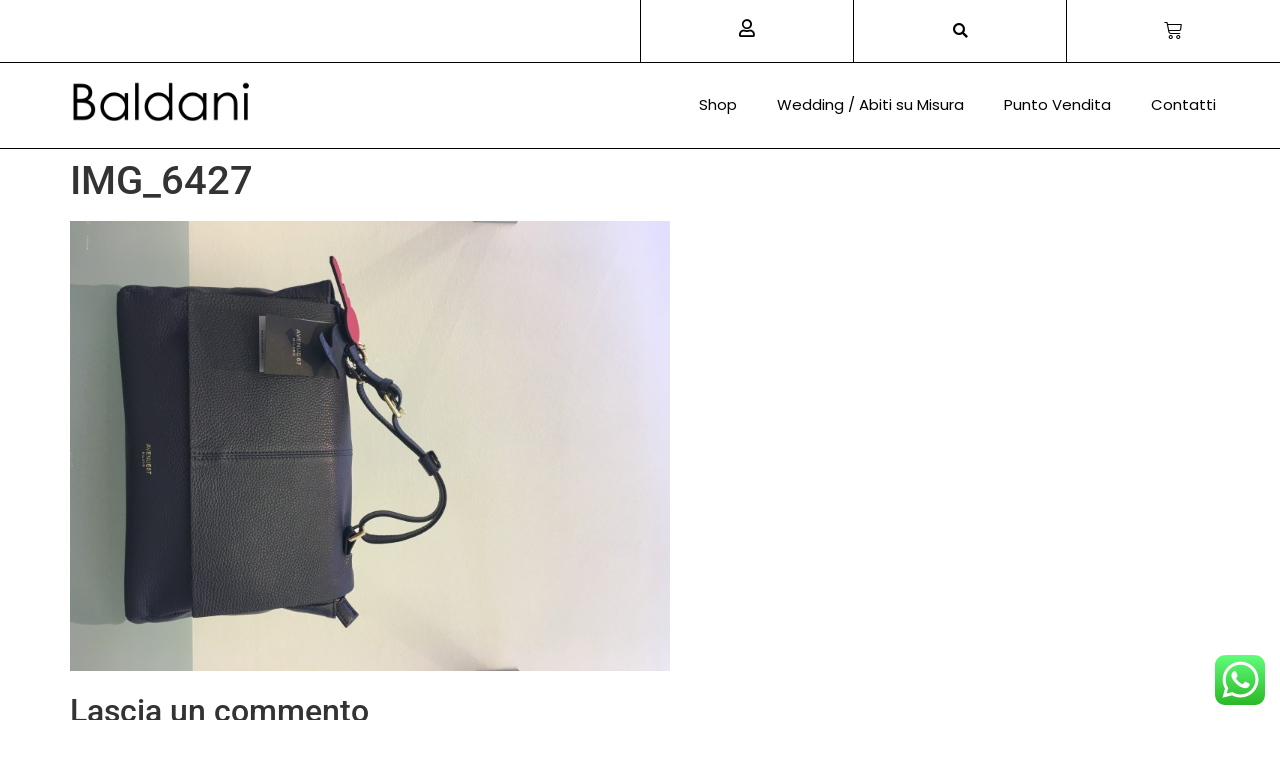

--- FILE ---
content_type: text/css
request_url: https://www.baldani.it/assets/uploads//elementor/css/post-16894.css?ver=1768804707
body_size: 1690
content:
.elementor-16894 .elementor-element.elementor-element-8628789:not(.elementor-motion-effects-element-type-background), .elementor-16894 .elementor-element.elementor-element-8628789 > .elementor-motion-effects-container > .elementor-motion-effects-layer{background-color:#FFFFFF;}.elementor-16894 .elementor-element.elementor-element-8628789{border-style:solid;border-width:0px 0px 1px 0px;border-color:#000000;transition:background 0.3s, border 0.3s, border-radius 0.3s, box-shadow 0.3s;z-index:11;}.elementor-16894 .elementor-element.elementor-element-8628789 > .elementor-background-overlay{transition:background 0.3s, border-radius 0.3s, opacity 0.3s;}.elementor-bc-flex-widget .elementor-16894 .elementor-element.elementor-element-bab7a62.elementor-column .elementor-widget-wrap{align-items:center;}.elementor-16894 .elementor-element.elementor-element-bab7a62.elementor-column.elementor-element[data-element_type="column"] > .elementor-widget-wrap.elementor-element-populated{align-content:center;align-items:center;}.elementor-bc-flex-widget .elementor-16894 .elementor-element.elementor-element-1e76f24.elementor-column .elementor-widget-wrap{align-items:center;}.elementor-16894 .elementor-element.elementor-element-1e76f24.elementor-column.elementor-element[data-element_type="column"] > .elementor-widget-wrap.elementor-element-populated{align-content:center;align-items:center;}.elementor-16894 .elementor-element.elementor-element-1e76f24 > .elementor-element-populated{border-style:solid;border-width:0px 0px 0px 1px;border-color:#000000;}.elementor-widget-icon.elementor-view-stacked .elementor-icon{background-color:var( --e-global-color-primary );}.elementor-widget-icon.elementor-view-framed .elementor-icon, .elementor-widget-icon.elementor-view-default .elementor-icon{color:var( --e-global-color-primary );border-color:var( --e-global-color-primary );}.elementor-widget-icon.elementor-view-framed .elementor-icon, .elementor-widget-icon.elementor-view-default .elementor-icon svg{fill:var( --e-global-color-primary );}.elementor-16894 .elementor-element.elementor-element-a911b9d .elementor-icon-wrapper{text-align:center;}.elementor-16894 .elementor-element.elementor-element-a911b9d.elementor-view-stacked .elementor-icon{background-color:#000000;}.elementor-16894 .elementor-element.elementor-element-a911b9d.elementor-view-framed .elementor-icon, .elementor-16894 .elementor-element.elementor-element-a911b9d.elementor-view-default .elementor-icon{color:#000000;border-color:#000000;}.elementor-16894 .elementor-element.elementor-element-a911b9d.elementor-view-framed .elementor-icon, .elementor-16894 .elementor-element.elementor-element-a911b9d.elementor-view-default .elementor-icon svg{fill:#000000;}.elementor-16894 .elementor-element.elementor-element-a911b9d .elementor-icon{font-size:18px;}.elementor-16894 .elementor-element.elementor-element-a911b9d .elementor-icon svg{height:18px;}.elementor-bc-flex-widget .elementor-16894 .elementor-element.elementor-element-913d366.elementor-column .elementor-widget-wrap{align-items:center;}.elementor-16894 .elementor-element.elementor-element-913d366.elementor-column.elementor-element[data-element_type="column"] > .elementor-widget-wrap.elementor-element-populated{align-content:center;align-items:center;}.elementor-16894 .elementor-element.elementor-element-913d366 > .elementor-element-populated{border-style:solid;border-width:0px 1px 0px 1px;border-color:#000000;}.elementor-widget-search-form input[type="search"].elementor-search-form__input{font-family:var( --e-global-typography-text-font-family ), Sans-serif;font-weight:var( --e-global-typography-text-font-weight );}.elementor-widget-search-form .elementor-search-form__input,
					.elementor-widget-search-form .elementor-search-form__icon,
					.elementor-widget-search-form .elementor-lightbox .dialog-lightbox-close-button,
					.elementor-widget-search-form .elementor-lightbox .dialog-lightbox-close-button:hover,
					.elementor-widget-search-form.elementor-search-form--skin-full_screen input[type="search"].elementor-search-form__input{color:var( --e-global-color-text );fill:var( --e-global-color-text );}.elementor-widget-search-form .elementor-search-form__submit{font-family:var( --e-global-typography-text-font-family ), Sans-serif;font-weight:var( --e-global-typography-text-font-weight );background-color:var( --e-global-color-secondary );}.elementor-16894 .elementor-element.elementor-element-04c8756 .elementor-search-form{text-align:center;}.elementor-16894 .elementor-element.elementor-element-04c8756 .elementor-search-form__toggle{--e-search-form-toggle-size:33px;--e-search-form-toggle-color:#000000;--e-search-form-toggle-background-color:#02010100;--e-search-form-toggle-icon-size:calc(45em / 100);}.elementor-16894 .elementor-element.elementor-element-04c8756.elementor-search-form--skin-full_screen .elementor-search-form__container{background-color:#FFFFFF;}.elementor-16894 .elementor-element.elementor-element-04c8756 input[type="search"].elementor-search-form__input{font-family:"Italiana", Sans-serif;font-weight:400;}.elementor-16894 .elementor-element.elementor-element-04c8756 .elementor-search-form__input,
					.elementor-16894 .elementor-element.elementor-element-04c8756 .elementor-search-form__icon,
					.elementor-16894 .elementor-element.elementor-element-04c8756 .elementor-lightbox .dialog-lightbox-close-button,
					.elementor-16894 .elementor-element.elementor-element-04c8756 .elementor-lightbox .dialog-lightbox-close-button:hover,
					.elementor-16894 .elementor-element.elementor-element-04c8756.elementor-search-form--skin-full_screen input[type="search"].elementor-search-form__input{color:#000000;fill:#000000;}.elementor-16894 .elementor-element.elementor-element-04c8756:not(.elementor-search-form--skin-full_screen) .elementor-search-form__container{border-color:#000000;border-radius:3px;}.elementor-16894 .elementor-element.elementor-element-04c8756.elementor-search-form--skin-full_screen input[type="search"].elementor-search-form__input{border-color:#000000;border-radius:3px;}.elementor-bc-flex-widget .elementor-16894 .elementor-element.elementor-element-b5dbcc7.elementor-column .elementor-widget-wrap{align-items:center;}.elementor-16894 .elementor-element.elementor-element-b5dbcc7.elementor-column.elementor-element[data-element_type="column"] > .elementor-widget-wrap.elementor-element-populated{align-content:center;align-items:center;}.elementor-widget-woocommerce-menu-cart .elementor-menu-cart__toggle .elementor-button{font-family:var( --e-global-typography-primary-font-family ), Sans-serif;font-weight:var( --e-global-typography-primary-font-weight );}.elementor-widget-woocommerce-menu-cart .elementor-menu-cart__product-name a{font-family:var( --e-global-typography-primary-font-family ), Sans-serif;font-weight:var( --e-global-typography-primary-font-weight );}.elementor-widget-woocommerce-menu-cart .elementor-menu-cart__product-price{font-family:var( --e-global-typography-primary-font-family ), Sans-serif;font-weight:var( --e-global-typography-primary-font-weight );}.elementor-widget-woocommerce-menu-cart .elementor-menu-cart__footer-buttons .elementor-button{font-family:var( --e-global-typography-primary-font-family ), Sans-serif;font-weight:var( --e-global-typography-primary-font-weight );}.elementor-widget-woocommerce-menu-cart .elementor-menu-cart__footer-buttons a.elementor-button--view-cart{font-family:var( --e-global-typography-primary-font-family ), Sans-serif;font-weight:var( --e-global-typography-primary-font-weight );}.elementor-widget-woocommerce-menu-cart .elementor-menu-cart__footer-buttons a.elementor-button--checkout{font-family:var( --e-global-typography-primary-font-family ), Sans-serif;font-weight:var( --e-global-typography-primary-font-weight );}.elementor-widget-woocommerce-menu-cart .woocommerce-mini-cart__empty-message{font-family:var( --e-global-typography-primary-font-family ), Sans-serif;font-weight:var( --e-global-typography-primary-font-weight );}.elementor-16894 .elementor-element.elementor-element-c228338{--main-alignment:center;--divider-style:solid;--subtotal-divider-style:solid;--elementor-remove-from-cart-button:none;--remove-from-cart-button:block;--toggle-button-icon-color:#000000;--toggle-button-border-width:0px;--toggle-icon-size:18px;--cart-background-color:var( --e-global-color-e5906c5 );--cart-border-style:none;--cart-close-button-color:#000000;--remove-item-button-color:#000000;--product-price-color:#070707;--divider-color:#F2F2F2;--subtotal-divider-color:#F2F2F2;--divider-width:1px;--subtotal-divider-top-width:1px;--subtotal-divider-right-width:1px;--subtotal-divider-bottom-width:1px;--subtotal-divider-left-width:1px;--product-divider-gap:50px;--cart-footer-layout:1fr 1fr;--products-max-height-sidecart:calc(100vh - 240px);--products-max-height-minicart:calc(100vh - 385px);--view-cart-button-text-color:#FFFFFF;--view-cart-button-background-color:#000000;--checkout-button-text-color:#FFFFFF;--checkout-button-background-color:#000000;--empty-message-color:#000000;}.elementor-16894 .elementor-element.elementor-element-c228338 .elementor-menu-cart__subtotal{font-family:"Poppins", Sans-serif;font-weight:300;}.elementor-16894 .elementor-element.elementor-element-c228338 .widget_shopping_cart_content{--subtotal-divider-left-width:0;--subtotal-divider-right-width:0;}.elementor-16894 .elementor-element.elementor-element-c228338 .elementor-menu-cart__product-name a{font-family:"Poppins", Sans-serif;font-weight:400;color:#000000;}.elementor-16894 .elementor-element.elementor-element-c228338 .elementor-menu-cart__footer-buttons .elementor-button{font-family:"Poppins", Sans-serif;font-size:10px;font-weight:400;}.elementor-16894 .elementor-element.elementor-element-c228338 .elementor-menu-cart__footer-buttons a.elementor-button--view-cart{font-family:"Poppins", Sans-serif;font-weight:400;}.elementor-16894 .elementor-element.elementor-element-c228338 .woocommerce-mini-cart__empty-message{font-family:"Poppins", Sans-serif;font-weight:400;}.elementor-16894 .elementor-element.elementor-element-c78368e:not(.elementor-motion-effects-element-type-background), .elementor-16894 .elementor-element.elementor-element-c78368e > .elementor-motion-effects-container > .elementor-motion-effects-layer{background-color:#FFFFFF;}.elementor-16894 .elementor-element.elementor-element-c78368e{border-style:solid;border-width:0px 0px 1px 0px;border-color:#000000;transition:background 0.3s, border 0.3s, border-radius 0.3s, box-shadow 0.3s;z-index:10;}.elementor-16894 .elementor-element.elementor-element-c78368e > .elementor-background-overlay{transition:background 0.3s, border-radius 0.3s, opacity 0.3s;}.elementor-bc-flex-widget .elementor-16894 .elementor-element.elementor-element-4def9b1.elementor-column .elementor-widget-wrap{align-items:center;}.elementor-16894 .elementor-element.elementor-element-4def9b1.elementor-column.elementor-element[data-element_type="column"] > .elementor-widget-wrap.elementor-element-populated{align-content:center;align-items:center;}.elementor-widget-image .widget-image-caption{color:var( --e-global-color-text );font-family:var( --e-global-typography-text-font-family ), Sans-serif;font-weight:var( --e-global-typography-text-font-weight );}.elementor-16894 .elementor-element.elementor-element-8578675 > .elementor-widget-container{margin:0px 0px 0px 50px;}.elementor-16894 .elementor-element.elementor-element-8578675{text-align:start;}.elementor-16894 .elementor-element.elementor-element-8578675 img{width:40%;}.elementor-bc-flex-widget .elementor-16894 .elementor-element.elementor-element-c2b59e9.elementor-column .elementor-widget-wrap{align-items:center;}.elementor-16894 .elementor-element.elementor-element-c2b59e9.elementor-column.elementor-element[data-element_type="column"] > .elementor-widget-wrap.elementor-element-populated{align-content:center;align-items:center;}.elementor-widget-nav-menu .elementor-nav-menu .elementor-item{font-family:var( --e-global-typography-primary-font-family ), Sans-serif;font-weight:var( --e-global-typography-primary-font-weight );}.elementor-widget-nav-menu .elementor-nav-menu--main .elementor-item{color:var( --e-global-color-text );fill:var( --e-global-color-text );}.elementor-widget-nav-menu .elementor-nav-menu--main .elementor-item:hover,
					.elementor-widget-nav-menu .elementor-nav-menu--main .elementor-item.elementor-item-active,
					.elementor-widget-nav-menu .elementor-nav-menu--main .elementor-item.highlighted,
					.elementor-widget-nav-menu .elementor-nav-menu--main .elementor-item:focus{color:var( --e-global-color-accent );fill:var( --e-global-color-accent );}.elementor-widget-nav-menu .elementor-nav-menu--main:not(.e--pointer-framed) .elementor-item:before,
					.elementor-widget-nav-menu .elementor-nav-menu--main:not(.e--pointer-framed) .elementor-item:after{background-color:var( --e-global-color-accent );}.elementor-widget-nav-menu .e--pointer-framed .elementor-item:before,
					.elementor-widget-nav-menu .e--pointer-framed .elementor-item:after{border-color:var( --e-global-color-accent );}.elementor-widget-nav-menu{--e-nav-menu-divider-color:var( --e-global-color-text );}.elementor-widget-nav-menu .elementor-nav-menu--dropdown .elementor-item, .elementor-widget-nav-menu .elementor-nav-menu--dropdown  .elementor-sub-item{font-family:var( --e-global-typography-accent-font-family ), Sans-serif;font-weight:var( --e-global-typography-accent-font-weight );}.elementor-16894 .elementor-element.elementor-element-40a2f7e .elementor-menu-toggle{margin:0 auto;}.elementor-16894 .elementor-element.elementor-element-40a2f7e .elementor-nav-menu .elementor-item{font-family:"Poppins", Sans-serif;font-size:15px;font-weight:400;}.elementor-16894 .elementor-element.elementor-element-40a2f7e .elementor-nav-menu--main .elementor-item{color:#000000;fill:#000000;}.elementor-16894 .elementor-element.elementor-element-40a2f7e .elementor-nav-menu--main .elementor-item:hover,
					.elementor-16894 .elementor-element.elementor-element-40a2f7e .elementor-nav-menu--main .elementor-item.elementor-item-active,
					.elementor-16894 .elementor-element.elementor-element-40a2f7e .elementor-nav-menu--main .elementor-item.highlighted,
					.elementor-16894 .elementor-element.elementor-element-40a2f7e .elementor-nav-menu--main .elementor-item:focus{color:var( --e-global-color-c2bb7fa );fill:var( --e-global-color-c2bb7fa );}.elementor-16894 .elementor-element.elementor-element-40a2f7e .elementor-nav-menu--main .elementor-item.elementor-item-active{color:var( --e-global-color-c2bb7fa );}.elementor-bc-flex-widget .elementor-16894 .elementor-element.elementor-element-9bb0659.elementor-column .elementor-widget-wrap{align-items:center;}.elementor-16894 .elementor-element.elementor-element-9bb0659.elementor-column.elementor-element[data-element_type="column"] > .elementor-widget-wrap.elementor-element-populated{align-content:center;align-items:center;}.elementor-16894 .elementor-element.elementor-element-8fdff69 .elementor-icon-wrapper{text-align:center;}.elementor-16894 .elementor-element.elementor-element-8fdff69.elementor-view-stacked .elementor-icon{background-color:#000000;}.elementor-16894 .elementor-element.elementor-element-8fdff69.elementor-view-framed .elementor-icon, .elementor-16894 .elementor-element.elementor-element-8fdff69.elementor-view-default .elementor-icon{color:#000000;border-color:#000000;}.elementor-16894 .elementor-element.elementor-element-8fdff69.elementor-view-framed .elementor-icon, .elementor-16894 .elementor-element.elementor-element-8fdff69.elementor-view-default .elementor-icon svg{fill:#000000;}@media(max-width:1024px){.elementor-16894 .elementor-element.elementor-element-8578675 img{width:80%;}.elementor-16894 .elementor-element.elementor-element-40a2f7e > .elementor-widget-container{margin:0px 50px 0px 0px;}.elementor-16894 .elementor-element.elementor-element-40a2f7e .elementor-nav-menu .elementor-item{font-size:13px;}.elementor-16894 .elementor-element.elementor-element-40a2f7e .elementor-nav-menu--main .elementor-item{padding-left:7px;padding-right:7px;}}@media(min-width:768px){.elementor-16894 .elementor-element.elementor-element-bab7a62{width:50%;}.elementor-16894 .elementor-element.elementor-element-1e76f24{width:16.665%;}.elementor-16894 .elementor-element.elementor-element-913d366{width:16.734%;}.elementor-16894 .elementor-element.elementor-element-b5dbcc7{width:16.564%;}.elementor-16894 .elementor-element.elementor-element-4def9b1{width:50%;}.elementor-16894 .elementor-element.elementor-element-c2b59e9{width:47.333%;}.elementor-16894 .elementor-element.elementor-element-9bb0659{width:2%;}}@media(max-width:1024px) and (min-width:768px){.elementor-16894 .elementor-element.elementor-element-4def9b1{width:30%;}.elementor-16894 .elementor-element.elementor-element-c2b59e9{width:68%;}.elementor-16894 .elementor-element.elementor-element-9bb0659{width:2%;}}@media(max-width:767px){.elementor-16894 .elementor-element.elementor-element-8628789{z-index:11;}.elementor-16894 .elementor-element.elementor-element-1e76f24{width:33%;}.elementor-16894 .elementor-element.elementor-element-1e76f24 > .elementor-element-populated{border-width:0px 0px 0px 0px;}.elementor-16894 .elementor-element.elementor-element-a911b9d > .elementor-widget-container{margin:0px 0px -10px 0px;}.elementor-16894 .elementor-element.elementor-element-913d366{width:33%;}.elementor-16894 .elementor-element.elementor-element-04c8756 > .elementor-widget-container{margin:0px 0px -10px 0px;}.elementor-16894 .elementor-element.elementor-element-b5dbcc7{width:33%;}.elementor-16894 .elementor-element.elementor-element-c228338 > .elementor-widget-container{margin:3px 0px -13px 0px;}.elementor-16894 .elementor-element.elementor-element-c228338{z-index:1000;--toggle-icon-size:17px;--product-divider-gap:30px;}.elementor-16894 .elementor-element.elementor-element-c228338 .elementor-menu-cart__subtotal{font-size:15px;}.elementor-16894 .elementor-element.elementor-element-c78368e{z-index:2;}.elementor-16894 .elementor-element.elementor-element-4def9b1{width:50%;}.elementor-16894 .elementor-element.elementor-element-8578675 > .elementor-widget-container{margin:0px 0px 0px 0px;}.elementor-16894 .elementor-element.elementor-element-8578675{text-align:center;}.elementor-16894 .elementor-element.elementor-element-8578675 img{width:80%;}.elementor-16894 .elementor-element.elementor-element-c2b59e9{width:2%;}.elementor-16894 .elementor-element.elementor-element-9bb0659{width:47%;}.elementor-bc-flex-widget .elementor-16894 .elementor-element.elementor-element-9bb0659.elementor-column .elementor-widget-wrap{align-items:center;}.elementor-16894 .elementor-element.elementor-element-9bb0659.elementor-column.elementor-element[data-element_type="column"] > .elementor-widget-wrap.elementor-element-populated{align-content:center;align-items:center;}.elementor-16894 .elementor-element.elementor-element-8fdff69 > .elementor-widget-container{margin:5px 20px 0px 0px;}.elementor-16894 .elementor-element.elementor-element-8fdff69 .elementor-icon-wrapper{text-align:end;}.elementor-16894 .elementor-element.elementor-element-8fdff69 .elementor-icon{font-size:25px;}.elementor-16894 .elementor-element.elementor-element-8fdff69 .elementor-icon svg{height:25px;}}

--- FILE ---
content_type: text/css
request_url: https://www.baldani.it/assets/uploads//elementor/css/post-17236.css?ver=1768804707
body_size: 941
content:
.elementor-17236 .elementor-element.elementor-element-b7f3a16 > .elementor-container{min-height:100vh;}.elementor-bc-flex-widget .elementor-17236 .elementor-element.elementor-element-0f4a7d6.elementor-column .elementor-widget-wrap{align-items:center;}.elementor-17236 .elementor-element.elementor-element-0f4a7d6.elementor-column.elementor-element[data-element_type="column"] > .elementor-widget-wrap.elementor-element-populated{align-content:center;align-items:center;}.elementor-widget-nav-menu .elementor-nav-menu .elementor-item{font-family:var( --e-global-typography-primary-font-family ), Sans-serif;font-weight:var( --e-global-typography-primary-font-weight );}.elementor-widget-nav-menu .elementor-nav-menu--main .elementor-item{color:var( --e-global-color-text );fill:var( --e-global-color-text );}.elementor-widget-nav-menu .elementor-nav-menu--main .elementor-item:hover,
					.elementor-widget-nav-menu .elementor-nav-menu--main .elementor-item.elementor-item-active,
					.elementor-widget-nav-menu .elementor-nav-menu--main .elementor-item.highlighted,
					.elementor-widget-nav-menu .elementor-nav-menu--main .elementor-item:focus{color:var( --e-global-color-accent );fill:var( --e-global-color-accent );}.elementor-widget-nav-menu .elementor-nav-menu--main:not(.e--pointer-framed) .elementor-item:before,
					.elementor-widget-nav-menu .elementor-nav-menu--main:not(.e--pointer-framed) .elementor-item:after{background-color:var( --e-global-color-accent );}.elementor-widget-nav-menu .e--pointer-framed .elementor-item:before,
					.elementor-widget-nav-menu .e--pointer-framed .elementor-item:after{border-color:var( --e-global-color-accent );}.elementor-widget-nav-menu{--e-nav-menu-divider-color:var( --e-global-color-text );}.elementor-widget-nav-menu .elementor-nav-menu--dropdown .elementor-item, .elementor-widget-nav-menu .elementor-nav-menu--dropdown  .elementor-sub-item{font-family:var( --e-global-typography-accent-font-family ), Sans-serif;font-weight:var( --e-global-typography-accent-font-weight );}.elementor-17236 .elementor-element.elementor-element-5ba6dc9 .elementor-nav-menu .elementor-item{font-family:"Poppins", Sans-serif;font-weight:400;}.elementor-17236 .elementor-element.elementor-element-5ba6dc9 .elementor-nav-menu--main .elementor-item{color:#000000;fill:#000000;}.elementor-17236 .elementor-element.elementor-element-5ba6dc9 .elementor-nav-menu--dropdown a, .elementor-17236 .elementor-element.elementor-element-5ba6dc9 .elementor-menu-toggle{color:#000000;}.elementor-17236 .elementor-element.elementor-element-5ba6dc9 .elementor-nav-menu--dropdown{background-color:#02010100;}.elementor-17236 .elementor-element.elementor-element-5ba6dc9 .elementor-nav-menu--dropdown a:hover,
					.elementor-17236 .elementor-element.elementor-element-5ba6dc9 .elementor-nav-menu--dropdown a.elementor-item-active,
					.elementor-17236 .elementor-element.elementor-element-5ba6dc9 .elementor-nav-menu--dropdown a.highlighted,
					.elementor-17236 .elementor-element.elementor-element-5ba6dc9 .elementor-menu-toggle:hover{color:var( --e-global-color-c2bb7fa );}.elementor-17236 .elementor-element.elementor-element-5ba6dc9 .elementor-nav-menu--dropdown a:hover,
					.elementor-17236 .elementor-element.elementor-element-5ba6dc9 .elementor-nav-menu--dropdown a.elementor-item-active,
					.elementor-17236 .elementor-element.elementor-element-5ba6dc9 .elementor-nav-menu--dropdown a.highlighted{background-color:#02010100;}.elementor-17236 .elementor-element.elementor-element-5ba6dc9 .elementor-nav-menu--dropdown a.elementor-item-active{color:var( --e-global-color-c2bb7fa );background-color:#02010100;}.elementor-17236 .elementor-element.elementor-element-ae39b77 .elementor-nav-menu .elementor-item{font-family:"Poppins", Sans-serif;font-weight:300;}.elementor-17236 .elementor-element.elementor-element-ae39b77 .elementor-nav-menu--main .elementor-item{color:#000000;fill:#000000;}.elementor-17236 .elementor-element.elementor-element-ae39b77 .elementor-nav-menu--main .elementor-item:hover,
					.elementor-17236 .elementor-element.elementor-element-ae39b77 .elementor-nav-menu--main .elementor-item.elementor-item-active,
					.elementor-17236 .elementor-element.elementor-element-ae39b77 .elementor-nav-menu--main .elementor-item.highlighted,
					.elementor-17236 .elementor-element.elementor-element-ae39b77 .elementor-nav-menu--main .elementor-item:focus{color:var( --e-global-color-c2bb7fa );fill:var( --e-global-color-c2bb7fa );}.elementor-17236 .elementor-element.elementor-element-ae39b77 .elementor-nav-menu--main .elementor-item.elementor-item-active{color:var( --e-global-color-c2bb7fa );}.elementor-17236 .elementor-element.elementor-element-ae39b77 .elementor-nav-menu--dropdown a, .elementor-17236 .elementor-element.elementor-element-ae39b77 .elementor-menu-toggle{color:#000000;}.elementor-17236 .elementor-element.elementor-element-ae39b77 .elementor-nav-menu--dropdown{background-color:#02010100;}.elementor-17236 .elementor-element.elementor-element-ae39b77 .elementor-nav-menu--dropdown a:hover,
					.elementor-17236 .elementor-element.elementor-element-ae39b77 .elementor-nav-menu--dropdown a.elementor-item-active,
					.elementor-17236 .elementor-element.elementor-element-ae39b77 .elementor-nav-menu--dropdown a.highlighted,
					.elementor-17236 .elementor-element.elementor-element-ae39b77 .elementor-menu-toggle:hover{color:var( --e-global-color-c2bb7fa );}.elementor-17236 .elementor-element.elementor-element-ae39b77 .elementor-nav-menu--dropdown a:hover,
					.elementor-17236 .elementor-element.elementor-element-ae39b77 .elementor-nav-menu--dropdown a.elementor-item-active,
					.elementor-17236 .elementor-element.elementor-element-ae39b77 .elementor-nav-menu--dropdown a.highlighted{background-color:#02010100;}.elementor-17236 .elementor-element.elementor-element-ae39b77 .elementor-nav-menu--dropdown a.elementor-item-active{color:var( --e-global-color-c2bb7fa );background-color:#02010100;}.elementor-17236 .elementor-element.elementor-element-9e0d0c4:not(.elementor-motion-effects-element-type-background) > .elementor-widget-wrap, .elementor-17236 .elementor-element.elementor-element-9e0d0c4 > .elementor-widget-wrap > .elementor-motion-effects-container > .elementor-motion-effects-layer{background-color:#F2EFEB;}.elementor-17236 .elementor-element.elementor-element-9e0d0c4 > .elementor-element-populated{transition:background 0.3s, border 0.3s, border-radius 0.3s, box-shadow 0.3s;}.elementor-17236 .elementor-element.elementor-element-9e0d0c4 > .elementor-element-populated > .elementor-background-overlay{transition:background 0.3s, border-radius 0.3s, opacity 0.3s;}.elementor-widget-icon-list .elementor-icon-list-item:not(:last-child):after{border-color:var( --e-global-color-text );}.elementor-widget-icon-list .elementor-icon-list-icon i{color:var( --e-global-color-primary );}.elementor-widget-icon-list .elementor-icon-list-icon svg{fill:var( --e-global-color-primary );}.elementor-widget-icon-list .elementor-icon-list-item > .elementor-icon-list-text, .elementor-widget-icon-list .elementor-icon-list-item > a{font-family:var( --e-global-typography-text-font-family ), Sans-serif;font-weight:var( --e-global-typography-text-font-weight );}.elementor-widget-icon-list .elementor-icon-list-text{color:var( --e-global-color-secondary );}.elementor-17236 .elementor-element.elementor-element-0ac77fe .elementor-icon-list-icon i{color:var( --e-global-color-c2bb7fa );transition:color 0.3s;}.elementor-17236 .elementor-element.elementor-element-0ac77fe .elementor-icon-list-icon svg{fill:var( --e-global-color-c2bb7fa );transition:fill 0.3s;}.elementor-17236 .elementor-element.elementor-element-0ac77fe .elementor-icon-list-item:hover .elementor-icon-list-icon i{color:#9F998D;}.elementor-17236 .elementor-element.elementor-element-0ac77fe .elementor-icon-list-item:hover .elementor-icon-list-icon svg{fill:#9F998D;}.elementor-17236 .elementor-element.elementor-element-0ac77fe{--e-icon-list-icon-size:14px;--icon-vertical-offset:0px;}.elementor-17236 .elementor-element.elementor-element-0ac77fe .elementor-icon-list-text{transition:color 0.3s;}.elementor-widget-text-editor{font-family:var( --e-global-typography-text-font-family ), Sans-serif;font-weight:var( --e-global-typography-text-font-weight );color:var( --e-global-color-text );}.elementor-widget-text-editor.elementor-drop-cap-view-stacked .elementor-drop-cap{background-color:var( --e-global-color-primary );}.elementor-widget-text-editor.elementor-drop-cap-view-framed .elementor-drop-cap, .elementor-widget-text-editor.elementor-drop-cap-view-default .elementor-drop-cap{color:var( --e-global-color-primary );border-color:var( --e-global-color-primary );}.elementor-17236 .elementor-element.elementor-element-e729853{font-family:"Poppins", Sans-serif;font-weight:400;}#elementor-popup-modal-17236 .dialog-widget-content{animation-duration:0.4s;box-shadow:2px 8px 23px 3px rgba(0,0,0,0.2);}#elementor-popup-modal-17236 .dialog-message{width:100vw;height:100vh;align-items:center;}#elementor-popup-modal-17236{justify-content:center;align-items:center;}#elementor-popup-modal-17236 .dialog-close-button{display:flex;}@media(max-width:767px){.elementor-17236 .elementor-element.elementor-element-5ba6dc9 .elementor-nav-menu .elementor-item{font-size:35px;line-height:1em;}.elementor-17236 .elementor-element.elementor-element-ae39b77 .elementor-nav-menu .elementor-item{font-size:15px;line-height:1.1em;}.elementor-bc-flex-widget .elementor-17236 .elementor-element.elementor-element-9e0d0c4.elementor-column .elementor-widget-wrap{align-items:center;}.elementor-17236 .elementor-element.elementor-element-9e0d0c4.elementor-column.elementor-element[data-element_type="column"] > .elementor-widget-wrap.elementor-element-populated{align-content:center;align-items:center;}.elementor-17236 .elementor-element.elementor-element-e729853{text-align:center;font-size:7px;}#elementor-popup-modal-17236 .dialog-message{width:100vw;}#elementor-popup-modal-17236{justify-content:flex-end;align-items:center;}#elementor-popup-modal-17236 .dialog-close-button{font-size:25px;}}